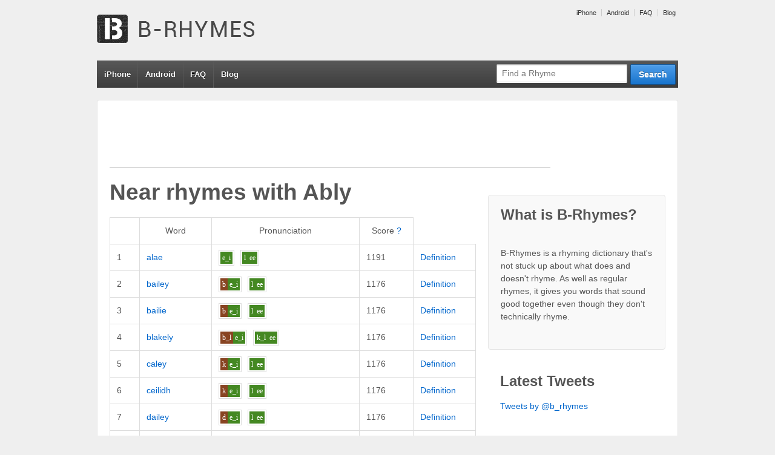

--- FILE ---
content_type: text/html; charset=UTF-8
request_url: http://www.b-rhymes.com/rhyme/word/ably
body_size: 6309
content:


<!doctype html>
<!--[if !IE]>      <html class="no-js non-ie" lang="en-US"> <![endif]-->
<!--[if IE 7 ]>    <html class="no-js ie7" lang="en-US"> <![endif]-->
<!--[if IE 8 ]>    <html class="no-js ie8" lang="en-US"> <![endif]-->
<!--[if IE 9 ]>    <html class="no-js ie9" lang="en-US"> <![endif]-->
<!--[if gt IE 9]><!--> <html class="no-js" lang="en-US"> <!--<![endif]-->
<head>

<meta charset="UTF-8" />
<meta name="viewport" content="width=device-width, user-scalable=no, initial-scale=1.0, minimum-scale=1.0, maximum-scale=1.0">

<title>Near rhymes with ablyB-Rhymes | B-Rhymes</title>

<link rel="profile" href="http://gmpg.org/xfn/11" />
<link rel="pingback" href="http://www.b-rhymes.com/xmlrpc.php" />


<link rel="alternate" type="application/rss+xml" title="B-Rhymes &raquo; Feed" href="http://www.b-rhymes.com/feed/" />
<link rel="alternate" type="application/rss+xml" title="B-Rhymes &raquo; Comments Feed" href="http://www.b-rhymes.com/comments/feed/" />
<link rel="alternate" type="application/rss+xml" title="B-Rhymes &raquo; Near rhymes with ably Comments Feed" href="/rhyme/word/ably/feed" />
<link rel='stylesheet' id='responsive-style-css'  href='http://www.b-rhymes.com/wp-content/themes/responsive-child-theme/style.css?ver=1.9.3' type='text/css' media='all' />
<link rel='stylesheet' id='contact-form-7-css'  href='http://www.b-rhymes.com/wp-content/plugins/contact-form-7/includes/css/styles.css?ver=3.4.1' type='text/css' media='all' />
<script type='text/javascript' src='http://www.b-rhymes.com/wp-includes/js/jquery/jquery.js?ver=1.8.3'></script>
<script type='text/javascript' src='http://www.b-rhymes.com/wp-content/themes/responsive/js/responsive-modernizr.js?ver=2.6.1'></script>
<script type='text/javascript' src='http://www.b-rhymes.com/wp-includes/js/comment-reply.min.js?ver=3.5.1'></script>
<link rel="EditURI" type="application/rsd+xml" title="RSD" href="http://www.b-rhymes.com/xmlrpc.php?rsd" />
<link rel="wlwmanifest" type="application/wlwmanifest+xml" href="http://www.b-rhymes.com/wp-includes/wlwmanifest.xml" /> 
<link rel='prev' title='Near rhymes with ably' href='/rhyme/word/ably' />
<link rel='next' title='Near rhymes with ably' href='/rhyme/word/ably' />
<meta name="generator" content="WordPress 3.5.1" />
<link rel='canonical' href='/rhyme/word/ably' />

<!-- All in One SEO Pack 1.6.15.3 by Michael Torbert of Semper Fi Web Design[534,579] -->
<!-- /all in one seo pack -->
		<script type="text/javascript">

		  var _gaq = _gaq || [];
		  _gaq.push(['_setAccount', 'UA-20033402-1']);
		  _gaq.push(['_trackPageview']);

		  (function() {
		    var ga = document.createElement('script'); ga.type = 'text/javascript'; ga.async = true;
		    ga.src = ('https:' == document.location.protocol ? 'https://ssl' : 'http://www') + '.google-analytics.com/ga.js';
		    var s = document.getElementsByTagName('script')[0]; s.parentNode.insertBefore(ga, s);
		  })();

		</script>
	<meta name="keywords" content="rhyme, rhyming, dictionary, near rhyme, false rhyme, off rhyme, ably, alae, bailey, bailie, blakely"/>
<meta name="description" content="Near rhymes (words that almost rhyme) with ably: alae, bailey, bailie, blakely... Find more near rhymes/false rhymes at B-Rhymes.com"/>
<!-- We need this for debugging -->
<!-- Responsive 1.9.3 -->
<!-- Responsive Child  -->
</head>

<body class="page page-id-337 page-template-default rhyme">
                 
<div id="container" class="hfeed">
         
        <div id="header">

		    
        	        <ul id="menu-top" class="top-menu"><li id="menu-item-352" class="menu-item menu-item-type-custom menu-item-object-custom menu-item-352"><a href="http://www.b-rhymes.com/iphone/">iPhone</a></li>
<li id="menu-item-353" class="menu-item menu-item-type-custom menu-item-object-custom menu-item-353"><a href="http://www.b-rhymes.com/android/">Android</a></li>
<li id="menu-item-354" class="menu-item menu-item-type-custom menu-item-object-custom menu-item-354"><a href="http://www.b-rhymes.com/faq/">FAQ</a></li>
<li id="menu-item-355" class="menu-item menu-item-type-custom menu-item-object-custom menu-item-355"><a href="http://www.b-rhymes.com/blog/">Blog</a></li>
</ul>                
       
	
                    
        <div id="logo">
            <span class="site-name"><a href="http://www.b-rhymes.com/" title="B-Rhymes" rel="home">B-Rhymes</a></span>
            <span class="site-description">Find words that almost rhyme</span>
        </div><!-- end of #logo -->  

        
        				<div class="main-nav"><ul id="menu-top-1" class="menu"><li class="menu-item menu-item-type-custom menu-item-object-custom menu-item-352"><a href="http://www.b-rhymes.com/iphone/">iPhone</a></li>
<li class="menu-item menu-item-type-custom menu-item-object-custom menu-item-353"><a href="http://www.b-rhymes.com/android/">Android</a></li>
<li class="menu-item menu-item-type-custom menu-item-object-custom menu-item-354"><a href="http://www.b-rhymes.com/faq/">FAQ</a></li>
<li class="menu-item menu-item-type-custom menu-item-object-custom menu-item-355"><a href="http://www.b-rhymes.com/blog/">Blog</a></li>
</ul></div>                
            
			<form id="nav-search" action="/rhyme/search" method="get"><div class="search-wrap"><input type="submit" value="Search" class="blue button"><input id="query" placeholder="Find a Rhyme" type="text" name="query"></div></form> 
    </div><!-- end of #header -->
        
	    <div id="wrapper" class="clearfix">
				
<div class="google-ad">

<script type="text/javascript"><!--
google_ad_client = "ca-pub-7690813827332787";

if (!document.body.clientWidth || document.body.clientWidth >= 400) {
    google_ad_slot = "7021194355";
    google_ad_width = 728;
    google_ad_height = 90;
} else {
    // mobile banner
    google_ad_slot = "4067727955";
    google_ad_width = 320;
    google_ad_height = 50;
}

//-->
</script>
<script type="text/javascript"
src="http://pagead2.googlesyndication.com/pagead/show_ads.js">
</script>

</div>

<div id="content" class="grid col-620">
<div id="main-content-inner"><h1 id="page-title" class="post-title">Near rhymes with <span class="theword">Ably</span></h1>


<table class="rhyme-table" cellspacing="0" cellpadding="0">
    <thead>
        <tr>
            <th class="blank-spacer">&nbsp;</th>
            <th>Word</th>
            <th>Pronunciation</th>
            <th>Score <a href="/faq/#scores" title="More about scores">?</a></th>
        </tr>
    </thead>
       		<tr class="">
   			<td class="rank">1</td>
            <td class="word">
            	<a href="/rhyme/word/alae">alae</a>
            </td>
            <td class="p11n">
            	<span class="syll"><span class="phon-2">e_i</span></span><span class="syll"><span class="phon-2">l</span><span class="phon-2">ee</span></span>            </td>
            <td class="score">1191</td>
            <td class="word-actions">
                    <a href="http://dictionary.reference.com/browse/alae" rel="nofollow">Definition</a>
            </td>
   		</tr>
       		<tr class="">
   			<td class="rank">2</td>
            <td class="word">
            	<a href="/rhyme/word/bailey">bailey</a>
            </td>
            <td class="p11n">
            	<span class="syll"><span class="phon-0">b</span><span class="phon-2">e_i</span></span><span class="syll"><span class="phon-2">l</span><span class="phon-2">ee</span></span>            </td>
            <td class="score">1176</td>
            <td class="word-actions">
                    <a href="http://dictionary.reference.com/browse/bailey" rel="nofollow">Definition</a>
            </td>
   		</tr>
       		<tr class="">
   			<td class="rank">3</td>
            <td class="word">
            	<a href="/rhyme/word/bailie">bailie</a>
            </td>
            <td class="p11n">
            	<span class="syll"><span class="phon-0">b</span><span class="phon-2">e_i</span></span><span class="syll"><span class="phon-2">l</span><span class="phon-2">ee</span></span>            </td>
            <td class="score">1176</td>
            <td class="word-actions">
                    <a href="http://dictionary.reference.com/browse/bailie" rel="nofollow">Definition</a>
            </td>
   		</tr>
       		<tr class="">
   			<td class="rank">4</td>
            <td class="word">
            	<a href="/rhyme/word/blakely">blakely</a>
            </td>
            <td class="p11n">
            	<span class="syll"><span class="phon-0">b_l</span><span class="phon-2">e_i</span></span><span class="syll"><span class="phon-2">k_l</span><span class="phon-2">ee</span></span>            </td>
            <td class="score">1176</td>
            <td class="word-actions">
                    <a href="http://dictionary.reference.com/browse/blakely" rel="nofollow">Definition</a>
            </td>
   		</tr>
       		<tr class="">
   			<td class="rank">5</td>
            <td class="word">
            	<a href="/rhyme/word/caley">caley</a>
            </td>
            <td class="p11n">
            	<span class="syll"><span class="phon-0">k</span><span class="phon-2">e_i</span></span><span class="syll"><span class="phon-2">l</span><span class="phon-2">ee</span></span>            </td>
            <td class="score">1176</td>
            <td class="word-actions">
                    <a href="http://dictionary.reference.com/browse/caley" rel="nofollow">Definition</a>
            </td>
   		</tr>
       		<tr class="">
   			<td class="rank">6</td>
            <td class="word">
            	<a href="/rhyme/word/ceilidh">ceilidh</a>
            </td>
            <td class="p11n">
            	<span class="syll"><span class="phon-0">k</span><span class="phon-2">e_i</span></span><span class="syll"><span class="phon-2">l</span><span class="phon-2">ee</span></span>            </td>
            <td class="score">1176</td>
            <td class="word-actions">
                    <a href="http://dictionary.reference.com/browse/ceilidh" rel="nofollow">Definition</a>
            </td>
   		</tr>
       		<tr class="">
   			<td class="rank">7</td>
            <td class="word">
            	<a href="/rhyme/word/dailey">dailey</a>
            </td>
            <td class="p11n">
            	<span class="syll"><span class="phon-0">d</span><span class="phon-2">e_i</span></span><span class="syll"><span class="phon-2">l</span><span class="phon-2">ee</span></span>            </td>
            <td class="score">1176</td>
            <td class="word-actions">
                    <a href="http://dictionary.reference.com/browse/dailey" rel="nofollow">Definition</a>
            </td>
   		</tr>
       		<tr class="">
   			<td class="rank">8</td>
            <td class="word">
            	<a href="/rhyme/word/daily">daily</a>
            </td>
            <td class="p11n">
            	<span class="syll"><span class="phon-0">d</span><span class="phon-2">e_i</span></span><span class="syll"><span class="phon-2">l</span><span class="phon-2">ee</span></span>            </td>
            <td class="score">1176</td>
            <td class="word-actions">
                    <a href="http://dictionary.reference.com/browse/daily" rel="nofollow">Definition</a>
            </td>
   		</tr>
       		<tr class="">
   			<td class="rank">9</td>
            <td class="word">
            	<a href="/rhyme/word/daley">daley</a>
            </td>
            <td class="p11n">
            	<span class="syll"><span class="phon-0">d</span><span class="phon-2">e_i</span></span><span class="syll"><span class="phon-2">l</span><span class="phon-2">ee</span></span>            </td>
            <td class="score">1176</td>
            <td class="word-actions">
                    <a href="http://dictionary.reference.com/browse/daley" rel="nofollow">Definition</a>
            </td>
   		</tr>
       		<tr class="">
   			<td class="rank">10</td>
            <td class="word">
            	<a href="/rhyme/word/daly">daly</a>
            </td>
            <td class="p11n">
            	<span class="syll"><span class="phon-0">d</span><span class="phon-2">e_i</span></span><span class="syll"><span class="phon-2">l</span><span class="phon-2">ee</span></span>            </td>
            <td class="score">1176</td>
            <td class="word-actions">
                    <a href="http://dictionary.reference.com/browse/daly" rel="nofollow">Definition</a>
            </td>
   		</tr>
       		<tr class="">
   			<td class="rank">11</td>
            <td class="word">
            	<a href="/rhyme/word/wally">wally</a>
            </td>
            <td class="p11n">
            	<span class="syll"><span class="phon-0">w</span><span class="phon-2">e_i</span></span><span class="syll"><span class="phon-2">l</span><span class="phon-2">ee</span></span>            </td>
            <td class="score">1176</td>
            <td class="word-actions">
                    <a href="http://dictionary.reference.com/browse/wally" rel="nofollow">Definition</a>
            </td>
   		</tr>
       		<tr class="">
   			<td class="rank">12</td>
            <td class="word">
            	<a href="/rhyme/word/ukulele">ukulele</a>
            </td>
            <td class="p11n">
            	<span class="syll"><span class="phon-">y</span><span class="phon-">uu</span></span><span class="syll"><span class="phon-">k</span><span class="phon-">uh</span></span><span class="syll"><span class="phon-0">l</span><span class="phon-2">e_i</span></span><span class="syll"><span class="phon-2">l</span><span class="phon-2">ee</span></span>            </td>
            <td class="score">1176</td>
            <td class="word-actions">
                    <a href="http://dictionary.reference.com/browse/ukulele" rel="nofollow">Definition</a>
            </td>
   		</tr>
       		<tr class="">
   			<td class="rank">13</td>
            <td class="word">
            	<a href="/rhyme/word/scaly">scaly</a>
            </td>
            <td class="p11n">
            	<span class="syll"><span class="phon-0">s_k</span><span class="phon-2">e_i</span></span><span class="syll"><span class="phon-2">l</span><span class="phon-2">ee</span></span>            </td>
            <td class="score">1176</td>
            <td class="word-actions">
                    <a href="http://dictionary.reference.com/browse/scaly" rel="nofollow">Definition</a>
            </td>
   		</tr>
       		<tr class="">
   			<td class="rank">14</td>
            <td class="word">
            	<a href="/rhyme/word/rayleigh">rayleigh</a>
            </td>
            <td class="p11n">
            	<span class="syll"><span class="phon-0">r</span><span class="phon-2">e_i</span></span><span class="syll"><span class="phon-2">l</span><span class="phon-2">ee</span></span>            </td>
            <td class="score">1176</td>
            <td class="word-actions">
                    <a href="http://dictionary.reference.com/browse/rayleigh" rel="nofollow">Definition</a>
            </td>
   		</tr>
       		<tr class="">
   			<td class="rank">15</td>
            <td class="word">
            	<a href="/rhyme/word/paly">paly</a>
            </td>
            <td class="p11n">
            	<span class="syll"><span class="phon-0">p</span><span class="phon-2">e_i</span></span><span class="syll"><span class="phon-2">l</span><span class="phon-2">ee</span></span>            </td>
            <td class="score">1176</td>
            <td class="word-actions">
                    <a href="http://dictionary.reference.com/browse/paly" rel="nofollow">Definition</a>
            </td>
   		</tr>
       		<tr class="">
   			<td class="rank">16</td>
            <td class="word">
            	<a href="/rhyme/word/greyly">greyly</a>
            </td>
            <td class="p11n">
            	<span class="syll"><span class="phon-0">g_r</span><span class="phon-2">e_i</span></span><span class="syll"><span class="phon-2">l</span><span class="phon-2">ee</span></span>            </td>
            <td class="score">1176</td>
            <td class="word-actions">
                    <a href="http://dictionary.reference.com/browse/greyly" rel="nofollow">Definition</a>
            </td>
   		</tr>
       		<tr class="">
   			<td class="rank">17</td>
            <td class="word">
            	<a href="/rhyme/word/gaily">gaily</a>
            </td>
            <td class="p11n">
            	<span class="syll"><span class="phon-0">g</span><span class="phon-2">e_i</span></span><span class="syll"><span class="phon-2">l</span><span class="phon-2">ee</span></span>            </td>
            <td class="score">1176</td>
            <td class="word-actions">
                    <a href="http://dictionary.reference.com/browse/gaily" rel="nofollow">Definition</a>
            </td>
   		</tr>
       		<tr class="">
   			<td class="rank">18</td>
            <td class="word">
            	<a href="/rhyme/word/innately">innately</a>
            </td>
            <td class="p11n">
            	<span class="syll"><span class="phon-">i</span><span class="phon-">n</span></span><span class="syll"><span class="phon-2">e_i</span><span class="phon-0">t</span></span><span class="syll"><span class="phon-2">l</span><span class="phon-2">ee</span></span>            </td>
            <td class="score">1146</td>
            <td class="word-actions">
                    <a href="http://dictionary.reference.com/browse/innately" rel="nofollow">Definition</a>
            </td>
   		</tr>
       		<tr class="">
   			<td class="rank">19</td>
            <td class="word">
            	<a href="/rhyme/word/ainsley">ainsley</a>
            </td>
            <td class="p11n">
            	<span class="syll"><span class="phon-2">e_i</span><span class="phon-0">n_z</span></span><span class="syll"><span class="phon-2">l</span><span class="phon-2">ee</span></span>            </td>
            <td class="score">1146</td>
            <td class="word-actions">
                    <a href="http://dictionary.reference.com/browse/ainsley" rel="nofollow">Definition</a>
            </td>
   		</tr>
       		<tr class="">
   			<td class="rank">20</td>
            <td class="word">
            	<a href="/rhyme/word/inhumanely">inhumanely</a>
            </td>
            <td class="p11n">
            	<span class="syll"><span class="phon-">i</span><span class="phon-">n</span></span><span class="syll"><span class="phon-">h_y</span><span class="phon-">uu</span></span><span class="syll"><span class="phon-0">m</span><span class="phon-2">e_i</span><span class="phon-0">n</span></span><span class="syll"><span class="phon-2">l</span><span class="phon-2">ee</span></span>            </td>
            <td class="score">1131</td>
            <td class="word-actions">
                    <a href="http://dictionary.reference.com/browse/inhumanely" rel="nofollow">Definition</a>
            </td>
   		</tr>
       		<tr class="">
   			<td class="rank">21</td>
            <td class="word">
            	<a href="/rhyme/word/insanely">insanely</a>
            </td>
            <td class="p11n">
            	<span class="syll"><span class="phon-">i</span><span class="phon-">n</span></span><span class="syll"><span class="phon-0">s</span><span class="phon-2">e_i</span><span class="phon-0">n</span></span><span class="syll"><span class="phon-2">l</span><span class="phon-2">ee</span></span>            </td>
            <td class="score">1131</td>
            <td class="word-actions">
                    <a href="http://dictionary.reference.com/browse/insanely" rel="nofollow">Definition</a>
            </td>
   		</tr>
       		<tr class="">
   			<td class="rank">22</td>
            <td class="word">
            	<a href="/rhyme/word/lamely">lamely</a>
            </td>
            <td class="p11n">
            	<span class="syll"><span class="phon-0">l</span><span class="phon-2">e_i</span><span class="phon-0">m</span></span><span class="syll"><span class="phon-2">l</span><span class="phon-2">ee</span></span>            </td>
            <td class="score">1131</td>
            <td class="word-actions">
                    <a href="http://dictionary.reference.com/browse/lamely" rel="nofollow">Definition</a>
            </td>
   		</tr>
       		<tr class="">
   			<td class="rank">23</td>
            <td class="word">
            	<a href="/rhyme/word/lately">lately</a>
            </td>
            <td class="p11n">
            	<span class="syll"><span class="phon-0">l</span><span class="phon-2">e_i</span><span class="phon-0">t</span></span><span class="syll"><span class="phon-2">l</span><span class="phon-2">ee</span></span>            </td>
            <td class="score">1131</td>
            <td class="word-actions">
                    <a href="http://dictionary.reference.com/browse/lately" rel="nofollow">Definition</a>
            </td>
   		</tr>
       		<tr class="">
   			<td class="rank">24</td>
            <td class="word">
            	<a href="/rhyme/word/inanely">inanely</a>
            </td>
            <td class="p11n">
            	<span class="syll"><span class="phon-">i</span></span><span class="syll"><span class="phon-0">n</span><span class="phon-2">e_i</span><span class="phon-0">n</span></span><span class="syll"><span class="phon-2">l</span><span class="phon-2">ee</span></span>            </td>
            <td class="score">1131</td>
            <td class="word-actions">
                    <a href="http://dictionary.reference.com/browse/inanely" rel="nofollow">Definition</a>
            </td>
   		</tr>
       		<tr class="">
   			<td class="rank">25</td>
            <td class="word">
            	<a href="/rhyme/word/humanely">humanely</a>
            </td>
            <td class="p11n">
            	<span class="syll"><span class="phon-">h_y</span><span class="phon-">uu</span></span><span class="syll"><span class="phon-0">m</span><span class="phon-2">e_i</span><span class="phon-0">n</span></span><span class="syll"><span class="phon-2">l</span><span class="phon-2">ee</span></span>            </td>
            <td class="score">1131</td>
            <td class="word-actions">
                    <a href="http://dictionary.reference.com/browse/humanely" rel="nofollow">Definition</a>
            </td>
   		</tr>
       		<tr class="">
   			<td class="rank">26</td>
            <td class="word">
            	<a href="/rhyme/word/greatly">greatly</a>
            </td>
            <td class="p11n">
            	<span class="syll"><span class="phon-0">g_r</span><span class="phon-2">e_i</span><span class="phon-0">t</span></span><span class="syll"><span class="phon-2">l</span><span class="phon-2">ee</span></span>            </td>
            <td class="score">1131</td>
            <td class="word-actions">
                    <a href="http://dictionary.reference.com/browse/greatly" rel="nofollow">Definition</a>
            </td>
   		</tr>
       		<tr class="">
   			<td class="rank">27</td>
            <td class="word">
            	<a href="/rhyme/word/gravely">gravely</a>
            </td>
            <td class="p11n">
            	<span class="syll"><span class="phon-0">g_r</span><span class="phon-2">e_i</span><span class="phon-0">v</span></span><span class="syll"><span class="phon-2">l</span><span class="phon-2">ee</span></span>            </td>
            <td class="score">1131</td>
            <td class="word-actions">
                    <a href="http://dictionary.reference.com/browse/gravely" rel="nofollow">Definition</a>
            </td>
   		</tr>
       		<tr class="">
   			<td class="rank">28</td>
            <td class="word">
            	<a href="/rhyme/word/faintly">faintly</a>
            </td>
            <td class="p11n">
            	<span class="syll"><span class="phon-0">f</span><span class="phon-2">e_i</span><span class="phon-0">n_t</span></span><span class="syll"><span class="phon-2">l</span><span class="phon-2">ee</span></span>            </td>
            <td class="score">1131</td>
            <td class="word-actions">
                    <a href="http://dictionary.reference.com/browse/faintly" rel="nofollow">Definition</a>
            </td>
   		</tr>
       		<tr class="">
   			<td class="rank">29</td>
            <td class="word">
            	<a href="/rhyme/word/chastely">chastely</a>
            </td>
            <td class="p11n">
            	<span class="syll"><span class="phon-0">ch</span><span class="phon-2">e_i</span><span class="phon-0">s_t</span></span><span class="syll"><span class="phon-2">l</span><span class="phon-2">ee</span></span>            </td>
            <td class="score">1131</td>
            <td class="word-actions">
                    <a href="http://dictionary.reference.com/browse/chastely" rel="nofollow">Definition</a>
            </td>
   		</tr>
       		<tr class="">
   			<td class="rank">30</td>
            <td class="word">
            	<a href="/rhyme/word/blakeley">blakeley</a>
            </td>
            <td class="p11n">
            	<span class="syll"><span class="phon-0">b_l</span><span class="phon-2">e_i</span><span class="phon-0">k</span></span><span class="syll"><span class="phon-2">l</span><span class="phon-2">ee</span></span>            </td>
            <td class="score">1131</td>
            <td class="word-actions">
                    <a href="http://dictionary.reference.com/browse/blakeley" rel="nofollow">Definition</a>
            </td>
   		</tr>
       		<tr class="">
   			<td class="rank">31</td>
            <td class="word">
            	<a href="/rhyme/word/mainly">mainly</a>
            </td>
            <td class="p11n">
            	<span class="syll"><span class="phon-0">m</span><span class="phon-2">e_i</span><span class="phon-0">n</span></span><span class="syll"><span class="phon-2">l</span><span class="phon-2">ee</span></span>            </td>
            <td class="score">1131</td>
            <td class="word-actions">
                    <a href="http://dictionary.reference.com/browse/mainly" rel="nofollow">Definition</a>
            </td>
   		</tr>
       		<tr class="">
   			<td class="rank">32</td>
            <td class="word">
            	<a href="/rhyme/word/mundanely">mundanely</a>
            </td>
            <td class="p11n">
            	<span class="syll"><span class="phon-">m</span><span class="phon-">a</span><span class="phon-">n</span></span><span class="syll"><span class="phon-0">d</span><span class="phon-2">e_i</span><span class="phon-0">n</span></span><span class="syll"><span class="phon-2">l</span><span class="phon-2">ee</span></span>            </td>
            <td class="score">1131</td>
            <td class="word-actions">
                    <a href="http://dictionary.reference.com/browse/mundanely" rel="nofollow">Definition</a>
            </td>
   		</tr>
       		<tr class="">
   			<td class="rank">33</td>
            <td class="word">
            	<a href="/rhyme/word/opaquely">opaquely</a>
            </td>
            <td class="p11n">
            	<span class="syll"><span class="phon-">uh_uu</span></span><span class="syll"><span class="phon-0">p</span><span class="phon-2">e_i</span><span class="phon-0">k</span></span><span class="syll"><span class="phon-2">l</span><span class="phon-2">ee</span></span>            </td>
            <td class="score">1131</td>
            <td class="word-actions">
                    <a href="http://dictionary.reference.com/browse/opaquely" rel="nofollow">Definition</a>
            </td>
   		</tr>
       		<tr class="">
   			<td class="rank">34</td>
            <td class="word">
            	<a href="/rhyme/word/wakeley">wakeley</a>
            </td>
            <td class="p11n">
            	<span class="syll"><span class="phon-0">w</span><span class="phon-2">e_i</span><span class="phon-0">k</span></span><span class="syll"><span class="phon-2">l</span><span class="phon-2">ee</span></span>            </td>
            <td class="score">1131</td>
            <td class="word-actions">
                    <a href="http://dictionary.reference.com/browse/wakeley" rel="nofollow">Definition</a>
            </td>
   		</tr>
       		<tr class="">
   			<td class="rank">35</td>
            <td class="word">
            	<a href="/rhyme/word/urbanely">urbanely</a>
            </td>
            <td class="p11n">
            	<span class="syll"><span class="phon-">er</span><span class="phon-">r</span></span><span class="syll"><span class="phon-0">b</span><span class="phon-2">e_i</span><span class="phon-0">n</span></span><span class="syll"><span class="phon-2">l</span><span class="phon-2">ee</span></span>            </td>
            <td class="score">1131</td>
            <td class="word-actions">
                    <a href="http://dictionary.reference.com/browse/urbanely" rel="nofollow">Definition</a>
            </td>
   		</tr>
       		<tr class="">
   			<td class="rank">36</td>
            <td class="word">
            	<a href="/rhyme/word/ungainly">ungainly</a>
            </td>
            <td class="p11n">
            	<span class="syll"><span class="phon-">a</span><span class="phon-">n</span></span><span class="syll"><span class="phon-0">g</span><span class="phon-2">e_i</span><span class="phon-0">n</span></span><span class="syll"><span class="phon-2">l</span><span class="phon-2">ee</span></span>            </td>
            <td class="score">1131</td>
            <td class="word-actions">
                    <a href="http://dictionary.reference.com/browse/ungainly" rel="nofollow">Definition</a>
            </td>
   		</tr>
       		<tr class="">
   			<td class="rank">37</td>
            <td class="word">
            	<a href="/rhyme/word/stately">stately</a>
            </td>
            <td class="p11n">
            	<span class="syll"><span class="phon-0">s_t</span><span class="phon-2">e_i</span><span class="phon-0">t</span></span><span class="syll"><span class="phon-2">l</span><span class="phon-2">ee</span></span>            </td>
            <td class="score">1131</td>
            <td class="word-actions">
                    <a href="http://dictionary.reference.com/browse/stately" rel="nofollow">Definition</a>
            </td>
   		</tr>
       		<tr class="">
   			<td class="rank">38</td>
            <td class="word">
            	<a href="/rhyme/word/shapely">shapely</a>
            </td>
            <td class="p11n">
            	<span class="syll"><span class="phon-0">sh</span><span class="phon-2">e_i</span><span class="phon-0">p</span></span><span class="syll"><span class="phon-2">l</span><span class="phon-2">ee</span></span>            </td>
            <td class="score">1131</td>
            <td class="word-actions">
                    <a href="http://dictionary.reference.com/browse/shapely" rel="nofollow">Definition</a>
            </td>
   		</tr>
       		<tr class="">
   			<td class="rank">39</td>
            <td class="word">
            	<a href="/rhyme/word/sedately">sedately</a>
            </td>
            <td class="p11n">
            	<span class="syll"><span class="phon-">s</span><span class="phon-">i</span></span><span class="syll"><span class="phon-0">d</span><span class="phon-2">e_i</span><span class="phon-0">t</span></span><span class="syll"><span class="phon-2">l</span><span class="phon-2">ee</span></span>            </td>
            <td class="score">1131</td>
            <td class="word-actions">
                    <a href="http://dictionary.reference.com/browse/sedately" rel="nofollow">Definition</a>
            </td>
   		</tr>
       		<tr class="">
   			<td class="rank">40</td>
            <td class="word">
            	<a href="/rhyme/word/sanely">sanely</a>
            </td>
            <td class="p11n">
            	<span class="syll"><span class="phon-0">s</span><span class="phon-2">e_i</span><span class="phon-0">n</span></span><span class="syll"><span class="phon-2">l</span><span class="phon-2">ee</span></span>            </td>
            <td class="score">1131</td>
            <td class="word-actions">
                    <a href="http://dictionary.reference.com/browse/sanely" rel="nofollow">Definition</a>
            </td>
   		</tr>
       		<tr class="">
   			<td class="rank">41</td>
            <td class="word">
            	<a href="/rhyme/word/saintly">saintly</a>
            </td>
            <td class="p11n">
            	<span class="syll"><span class="phon-0">s</span><span class="phon-2">e_i</span><span class="phon-0">n_t</span></span><span class="syll"><span class="phon-2">l</span><span class="phon-2">ee</span></span>            </td>
            <td class="score">1131</td>
            <td class="word-actions">
                    <a href="http://dictionary.reference.com/browse/saintly" rel="nofollow">Definition</a>
            </td>
   		</tr>
       		<tr class="">
   			<td class="rank">42</td>
            <td class="word">
            	<a href="/rhyme/word/sagely">sagely</a>
            </td>
            <td class="p11n">
            	<span class="syll"><span class="phon-0">s</span><span class="phon-2">e_i</span><span class="phon-0">j</span></span><span class="syll"><span class="phon-2">l</span><span class="phon-2">ee</span></span>            </td>
            <td class="score">1131</td>
            <td class="word-actions">
                    <a href="http://dictionary.reference.com/browse/sagely" rel="nofollow">Definition</a>
            </td>
   		</tr>
       		<tr class="">
   			<td class="rank">43</td>
            <td class="word">
            	<a href="/rhyme/word/paisley">paisley</a>
            </td>
            <td class="p11n">
            	<span class="syll"><span class="phon-0">p</span><span class="phon-2">e_i</span><span class="phon-0">z</span></span><span class="syll"><span class="phon-2">l</span><span class="phon-2">ee</span></span>            </td>
            <td class="score">1131</td>
            <td class="word-actions">
                    <a href="http://dictionary.reference.com/browse/paisley" rel="nofollow">Definition</a>
            </td>
   		</tr>
       		<tr class="">
   			<td class="rank">44</td>
            <td class="word">
            	<a href="/rhyme/word/ornately">ornately</a>
            </td>
            <td class="p11n">
            	<span class="syll"><span class="phon-">aw</span><span class="phon-">r</span></span><span class="syll"><span class="phon-0">n</span><span class="phon-2">e_i</span><span class="phon-0">t</span></span><span class="syll"><span class="phon-2">l</span><span class="phon-2">ee</span></span>            </td>
            <td class="score">1131</td>
            <td class="word-actions">
                    <a href="http://dictionary.reference.com/browse/ornately" rel="nofollow">Definition</a>
            </td>
   		</tr>
       		<tr class="">
   			<td class="rank">45</td>
            <td class="word">
            	<a href="/rhyme/word/abie">abie</a>
            </td>
            <td class="p11n">
            	<span class="syll"><span class="phon-2">e_i</span></span><span class="syll"><span class="phon-2">b</span><span class="phon-2">ee</span></span>            </td>
            <td class="score">1116</td>
            <td class="word-actions">
                    <a href="http://dictionary.reference.com/browse/abie" rel="nofollow">Definition</a>
            </td>
   		</tr>
       		<tr class="">
   			<td class="rank">46</td>
            <td class="word">
            	<a href="/rhyme/word/israeli">israeli</a>
            </td>
            <td class="p11n">
            	<span class="syll"><span class="phon-">i</span><span class="phon-">z</span></span><span class="syll"><span class="phon-0">r</span><span class="phon-2">e_i</span></span><span class="syll"><span class="phon-2">l</span><span class="phon-2">ee</span></span>            </td>
            <td class="score">1116</td>
            <td class="word-actions">
                    <a href="http://dictionary.reference.com/browse/israeli" rel="nofollow">Definition</a>
            </td>
   		</tr>
       		<tr class="">
   			<td class="rank">47</td>
            <td class="word">
            	<a href="/rhyme/word/drily">drily</a>
            </td>
            <td class="p11n">
            	<span class="syll"><span class="phon-0">d_r</span><span class="phon-1">ah_i</span></span><span class="syll"><span class="phon-2">l</span><span class="phon-2">ee</span></span>            </td>
            <td class="score">1111</td>
            <td class="word-actions">
                    <a href="http://dictionary.reference.com/browse/drily" rel="nofollow">Definition</a>
            </td>
   		</tr>
       		<tr class="">
   			<td class="rank">48</td>
            <td class="word">
            	<a href="/rhyme/word/dryly">dryly</a>
            </td>
            <td class="p11n">
            	<span class="syll"><span class="phon-0">d_r</span><span class="phon-1">ah_i</span></span><span class="syll"><span class="phon-2">l</span><span class="phon-2">ee</span></span>            </td>
            <td class="score">1111</td>
            <td class="word-actions">
                    <a href="http://dictionary.reference.com/browse/dryly" rel="nofollow">Definition</a>
            </td>
   		</tr>
       		<tr class="">
   			<td class="rank">49</td>
            <td class="word">
            	<a href="/rhyme/word/highly">highly</a>
            </td>
            <td class="p11n">
            	<span class="syll"><span class="phon-0">h</span><span class="phon-1">ah_i</span></span><span class="syll"><span class="phon-2">l</span><span class="phon-2">ee</span></span>            </td>
            <td class="score">1111</td>
            <td class="word-actions">
                    <a href="http://dictionary.reference.com/browse/highly" rel="nofollow">Definition</a>
            </td>
   		</tr>
       		<tr class="">
   			<td class="rank">50</td>
            <td class="word">
            	<a href="/rhyme/word/kylie">kylie</a>
            </td>
            <td class="p11n">
            	<span class="syll"><span class="phon-0">k</span><span class="phon-1">ah_i</span></span><span class="syll"><span class="phon-2">l</span><span class="phon-2">ee</span></span>            </td>
            <td class="score">1111</td>
            <td class="word-actions">
                    <a href="http://dictionary.reference.com/browse/kylie" rel="nofollow">Definition</a>
            </td>
   		</tr>
       		<tr class="">
   			<td class="rank">51</td>
            <td class="word">
            	<a href="/rhyme/word/likely">likely</a>
            </td>
            <td class="p11n">
            	<span class="syll"><span class="phon-0">l</span><span class="phon-1">ah_i</span></span><span class="syll"><span class="phon-2">k_l</span><span class="phon-2">ee</span></span>            </td>
            <td class="score">1111</td>
            <td class="word-actions">
                    <a href="http://dictionary.reference.com/browse/likely" rel="nofollow">Definition</a>
            </td>
   		</tr>
       		<tr class="">
   			<td class="rank">52</td>
            <td class="word">
            	<a href="/rhyme/word/reilly">reilly</a>
            </td>
            <td class="p11n">
            	<span class="syll"><span class="phon-0">r</span><span class="phon-1">ah_i</span></span><span class="syll"><span class="phon-2">l</span><span class="phon-2">ee</span></span>            </td>
            <td class="score">1111</td>
            <td class="word-actions">
                    <a href="http://dictionary.reference.com/browse/reilly" rel="nofollow">Definition</a>
            </td>
   		</tr>
       		<tr class="">
   			<td class="rank">53</td>
            <td class="word">
            	<a href="/rhyme/word/riley">riley</a>
            </td>
            <td class="p11n">
            	<span class="syll"><span class="phon-0">r</span><span class="phon-1">ah_i</span></span><span class="syll"><span class="phon-2">l</span><span class="phon-2">ee</span></span>            </td>
            <td class="score">1111</td>
            <td class="word-actions">
                    <a href="http://dictionary.reference.com/browse/riley" rel="nofollow">Definition</a>
            </td>
   		</tr>
       		<tr class="">
   			<td class="rank">54</td>
            <td class="word">
            	<a href="/rhyme/word/ryley">ryley</a>
            </td>
            <td class="p11n">
            	<span class="syll"><span class="phon-0">r</span><span class="phon-1">ah_i</span></span><span class="syll"><span class="phon-2">l</span><span class="phon-2">ee</span></span>            </td>
            <td class="score">1111</td>
            <td class="word-actions">
                    <a href="http://dictionary.reference.com/browse/ryley" rel="nofollow">Definition</a>
            </td>
   		</tr>
       		<tr class="">
   			<td class="rank">55</td>
            <td class="word">
            	<a href="/rhyme/word/wylie">wylie</a>
            </td>
            <td class="p11n">
            	<span class="syll"><span class="phon-0">w</span><span class="phon-1">ah_i</span></span><span class="syll"><span class="phon-2">l</span><span class="phon-2">ee</span></span>            </td>
            <td class="score">1111</td>
            <td class="word-actions">
                    <a href="http://dictionary.reference.com/browse/wylie" rel="nofollow">Definition</a>
            </td>
   		</tr>
       		<tr class="">
   			<td class="rank">56</td>
            <td class="word">
            	<a href="/rhyme/word/wily">wily</a>
            </td>
            <td class="p11n">
            	<span class="syll"><span class="phon-0">w</span><span class="phon-1">ah_i</span></span><span class="syll"><span class="phon-2">l</span><span class="phon-2">ee</span></span>            </td>
            <td class="score">1111</td>
            <td class="word-actions">
                    <a href="http://dictionary.reference.com/browse/wily" rel="nofollow">Definition</a>
            </td>
   		</tr>
       		<tr class="">
   			<td class="rank">57</td>
            <td class="word">
            	<a href="/rhyme/word/wiley">wiley</a>
            </td>
            <td class="p11n">
            	<span class="syll"><span class="phon-0">w</span><span class="phon-1">ah_i</span></span><span class="syll"><span class="phon-2">l</span><span class="phon-2">ee</span></span>            </td>
            <td class="score">1111</td>
            <td class="word-actions">
                    <a href="http://dictionary.reference.com/browse/wiley" rel="nofollow">Definition</a>
            </td>
   		</tr>
       		<tr class="">
   			<td class="rank">58</td>
            <td class="word">
            	<a href="/rhyme/word/styli">styli</a>
            </td>
            <td class="p11n">
            	<span class="syll"><span class="phon-0">s_t</span><span class="phon-1">ah_i</span></span><span class="syll"><span class="phon-2">l</span><span class="phon-2">ee</span></span>            </td>
            <td class="score">1111</td>
            <td class="word-actions">
                    <a href="http://dictionary.reference.com/browse/styli" rel="nofollow">Definition</a>
            </td>
   		</tr>
       		<tr class="">
   			<td class="rank">59</td>
            <td class="word">
            	<a href="/rhyme/word/slyly">slyly</a>
            </td>
            <td class="p11n">
            	<span class="syll"><span class="phon-0">s_l</span><span class="phon-1">ah_i</span></span><span class="syll"><span class="phon-2">l</span><span class="phon-2">ee</span></span>            </td>
            <td class="score">1111</td>
            <td class="word-actions">
                    <a href="http://dictionary.reference.com/browse/slyly" rel="nofollow">Definition</a>
            </td>
   		</tr>
       		<tr class="">
   			<td class="rank">60</td>
            <td class="word">
            	<a href="/rhyme/word/maybe">maybe</a>
            </td>
            <td class="p11n">
            	<span class="syll"><span class="phon-0">m</span><span class="phon-2">e_i</span></span><span class="syll"><span class="phon-2">b</span><span class="phon-2">ee</span></span>            </td>
            <td class="score">1101</td>
            <td class="word-actions">
                    <a href="http://dictionary.reference.com/browse/maybe" rel="nofollow">Definition</a>
            </td>
   		</tr>
       		<tr class="">
   			<td class="rank">61</td>
            <td class="word">
            	<a href="/rhyme/word/gaby">gaby</a>
            </td>
            <td class="p11n">
            	<span class="syll"><span class="phon-0">g</span><span class="phon-2">e_i</span></span><span class="syll"><span class="phon-2">b</span><span class="phon-2">ee</span></span>            </td>
            <td class="score">1101</td>
            <td class="word-actions">
                    <a href="http://dictionary.reference.com/browse/gaby" rel="nofollow">Definition</a>
            </td>
   		</tr>
       		<tr class="">
   			<td class="rank">62</td>
            <td class="word">
            	<a href="/rhyme/word/baby">baby</a>
            </td>
            <td class="p11n">
            	<span class="syll"><span class="phon-0">b</span><span class="phon-2">e_i</span></span><span class="syll"><span class="phon-2">b</span><span class="phon-2">ee</span></span>            </td>
            <td class="score">1101</td>
            <td class="word-actions">
                    <a href="http://dictionary.reference.com/browse/baby" rel="nofollow">Definition</a>
            </td>
   		</tr>
       		<tr class="">
   			<td class="rank">63</td>
            <td class="word">
            	<a href="/rhyme/word/scrapie">scrapie</a>
            </td>
            <td class="p11n">
            	<span class="syll"><span class="phon-0">s_k_r</span><span class="phon-2">e_i</span><span class="phon-2">p</span></span><span class="syll"><span class="phon-2">ee</span></span>            </td>
            <td class="score">1099</td>
            <td class="word-actions">
                    <a href="http://dictionary.reference.com/browse/scrapie" rel="nofollow">Definition</a>
            </td>
   		</tr>
       		<tr class="">
   			<td class="rank">64</td>
            <td class="word">
            	<a href="/rhyme/word/escapee">escapee</a>
            </td>
            <td class="p11n">
            	<span class="syll"><span class="phon-">e</span></span><span class="syll"><span class="phon-0">s_k</span><span class="phon-2">e_i</span><span class="phon-2">p</span></span><span class="syll"><span class="phon-2">ee</span></span>            </td>
            <td class="score">1099</td>
            <td class="word-actions">
                    <a href="http://dictionary.reference.com/browse/escapee" rel="nofollow">Definition</a>
            </td>
   		</tr>
       		<tr class="">
   			<td class="rank">65</td>
            <td class="word">
            	<a href="/rhyme/word/eighty">eighty</a>
            </td>
            <td class="p11n">
            	<span class="syll"><span class="phon-2">e_i</span></span><span class="syll"><span class="phon-2">t</span><span class="phon-2">ee</span></span>            </td>
            <td class="score">1095</td>
            <td class="word-actions">
                    <a href="http://dictionary.reference.com/browse/eighty" rel="nofollow">Definition</a>
            </td>
   		</tr>
       		<tr class="">
   			<td class="rank">66</td>
            <td class="word">
            	<a href="/rhyme/word/shady">shady</a>
            </td>
            <td class="p11n">
            	<span class="syll"><span class="phon-0">sh</span><span class="phon-2">e_i</span></span><span class="syll"><span class="phon-2">d</span><span class="phon-2">ee</span></span>            </td>
            <td class="score">1091</td>
            <td class="word-actions">
                    <a href="http://dictionary.reference.com/browse/shady" rel="nofollow">Definition</a>
            </td>
   		</tr>
       		<tr class="">
   			<td class="rank">67</td>
            <td class="word">
            	<a href="/rhyme/word/cadi">cadi</a>
            </td>
            <td class="p11n">
            	<span class="syll"><span class="phon-0">k</span><span class="phon-2">e_i</span></span><span class="syll"><span class="phon-2">d</span><span class="phon-2">ee</span></span>            </td>
            <td class="score">1091</td>
            <td class="word-actions">
                    <a href="http://dictionary.reference.com/browse/cadi" rel="nofollow">Definition</a>
            </td>
   		</tr>
       		<tr class="">
   			<td class="rank">68</td>
            <td class="word">
            	<a href="/rhyme/word/cady">cady</a>
            </td>
            <td class="p11n">
            	<span class="syll"><span class="phon-0">k</span><span class="phon-2">e_i</span></span><span class="syll"><span class="phon-2">d</span><span class="phon-2">ee</span></span>            </td>
            <td class="score">1091</td>
            <td class="word-actions">
                    <a href="http://dictionary.reference.com/browse/cady" rel="nofollow">Definition</a>
            </td>
   		</tr>
       		<tr class="">
   			<td class="rank">69</td>
            <td class="word">
            	<a href="/rhyme/word/grapey">grapey</a>
            </td>
            <td class="p11n">
            	<span class="syll"><span class="phon-0">g_r</span><span class="phon-2">e_i</span></span><span class="syll"><span class="phon-2">p</span><span class="phon-2">ee</span></span>            </td>
            <td class="score">1091</td>
            <td class="word-actions">
                    <a href="http://dictionary.reference.com/browse/grapey" rel="nofollow">Definition</a>
            </td>
   		</tr>
       		<tr class="">
   			<td class="rank">70</td>
            <td class="word">
            	<a href="/rhyme/word/grapy">grapy</a>
            </td>
            <td class="p11n">
            	<span class="syll"><span class="phon-0">g_r</span><span class="phon-2">e_i</span></span><span class="syll"><span class="phon-2">p</span><span class="phon-2">ee</span></span>            </td>
            <td class="score">1091</td>
            <td class="word-actions">
                    <a href="http://dictionary.reference.com/browse/grapy" rel="nofollow">Definition</a>
            </td>
   		</tr>
       		<tr class="">
   			<td class="rank">71</td>
            <td class="word">
            	<a href="/rhyme/word/kepi">kepi</a>
            </td>
            <td class="p11n">
            	<span class="syll"><span class="phon-0">k</span><span class="phon-2">e_i</span></span><span class="syll"><span class="phon-2">p</span><span class="phon-2">ee</span></span>            </td>
            <td class="score">1091</td>
            <td class="word-actions">
                    <a href="http://dictionary.reference.com/browse/kepi" rel="nofollow">Definition</a>
            </td>
   		</tr>
       		<tr class="">
   			<td class="rank">72</td>
            <td class="word">
            	<a href="/rhyme/word/lady">lady</a>
            </td>
            <td class="p11n">
            	<span class="syll"><span class="phon-0">l</span><span class="phon-2">e_i</span></span><span class="syll"><span class="phon-2">d</span><span class="phon-2">ee</span></span>            </td>
            <td class="score">1091</td>
            <td class="word-actions">
                    <a href="http://dictionary.reference.com/browse/lady" rel="nofollow">Definition</a>
            </td>
   		</tr>
       		<tr class="">
   			<td class="rank">73</td>
            <td class="word">
            	<a href="/rhyme/word/milady">milady</a>
            </td>
            <td class="p11n">
            	<span class="syll"><span class="phon-">m</span><span class="phon-">i</span></span><span class="syll"><span class="phon-0">l</span><span class="phon-2">e_i</span></span><span class="syll"><span class="phon-2">d</span><span class="phon-2">ee</span></span>            </td>
            <td class="score">1091</td>
            <td class="word-actions">
                    <a href="http://dictionary.reference.com/browse/milady" rel="nofollow">Definition</a>
            </td>
   		</tr>
       		<tr class="">
   			<td class="rank">74</td>
            <td class="word">
            	<a href="/rhyme/word/plaguey">plaguey</a>
            </td>
            <td class="p11n">
            	<span class="syll"><span class="phon-0">p_l</span><span class="phon-2">e_i</span></span><span class="syll"><span class="phon-2">g</span><span class="phon-2">ee</span></span>            </td>
            <td class="score">1091</td>
            <td class="word-actions">
                    <a href="http://dictionary.reference.com/browse/plaguey" rel="nofollow">Definition</a>
            </td>
   		</tr>
       		<tr class="">
   			<td class="rank">75</td>
            <td class="word">
            	<a href="/rhyme/word/sadie">sadie</a>
            </td>
            <td class="p11n">
            	<span class="syll"><span class="phon-0">s</span><span class="phon-2">e_i</span></span><span class="syll"><span class="phon-2">d</span><span class="phon-2">ee</span></span>            </td>
            <td class="score">1091</td>
            <td class="word-actions">
                    <a href="http://dictionary.reference.com/browse/sadie" rel="nofollow">Definition</a>
            </td>
   		</tr>
       		<tr class="">
   			<td class="rank">76</td>
            <td class="word">
            	<a href="/rhyme/word/brady">brady</a>
            </td>
            <td class="p11n">
            	<span class="syll"><span class="phon-0">b_r</span><span class="phon-2">e_i</span><span class="phon-2">d</span></span><span class="syll"><span class="phon-2">ee</span></span>            </td>
            <td class="score">1090</td>
            <td class="word-actions">
                    <a href="http://dictionary.reference.com/browse/brady" rel="nofollow">Definition</a>
            </td>
   		</tr>
       		<tr class="">
   			<td class="rank">77</td>
            <td class="word">
            	<a href="/rhyme/word/grady">grady</a>
            </td>
            <td class="p11n">
            	<span class="syll"><span class="phon-0">g_r</span><span class="phon-2">e_i</span><span class="phon-2">d</span></span><span class="syll"><span class="phon-2">ee</span></span>            </td>
            <td class="score">1090</td>
            <td class="word-actions">
                    <a href="http://dictionary.reference.com/browse/grady" rel="nofollow">Definition</a>
            </td>
   		</tr>
       		<tr class="">
   			<td class="rank">78</td>
            <td class="word">
            	<a href="/rhyme/word/idly">idly</a>
            </td>
            <td class="p11n">
            	<span class="syll"><span class="phon-1">ah_i</span><span class="phon-0">d</span></span><span class="syll"><span class="phon-2">l</span><span class="phon-2">ee</span></span>            </td>
            <td class="score">1081</td>
            <td class="word-actions">
                    <a href="http://dictionary.reference.com/browse/idly" rel="nofollow">Definition</a>
            </td>
   		</tr>
       		<tr class="">
   			<td class="rank">79</td>
            <td class="word">
            	<a href="/rhyme/word/blakey">blakey</a>
            </td>
            <td class="p11n">
            	<span class="syll"><span class="phon-0">b_l</span><span class="phon-2">e_i</span></span><span class="syll"><span class="phon-2">k</span><span class="phon-2">ee</span></span>            </td>
            <td class="score">1080</td>
            <td class="word-actions">
                    <a href="http://dictionary.reference.com/browse/blakey" rel="nofollow">Definition</a>
            </td>
   		</tr>
       		<tr class="">
   			<td class="rank">80</td>
            <td class="word">
            	<a href="/rhyme/word/flaky">flaky</a>
            </td>
            <td class="p11n">
            	<span class="syll"><span class="phon-0">f_l</span><span class="phon-2">e_i</span></span><span class="syll"><span class="phon-2">k</span><span class="phon-2">ee</span></span>            </td>
            <td class="score">1080</td>
            <td class="word-actions">
                    <a href="http://dictionary.reference.com/browse/flaky" rel="nofollow">Definition</a>
            </td>
   		</tr>
       		<tr class="">
   			<td class="rank">81</td>
            <td class="word">
            	<a href="/rhyme/word/haiti">haiti</a>
            </td>
            <td class="p11n">
            	<span class="syll"><span class="phon-0">h</span><span class="phon-2">e_i</span></span><span class="syll"><span class="phon-2">t</span><span class="phon-2">ee</span></span>            </td>
            <td class="score">1080</td>
            <td class="word-actions">
                    <a href="http://dictionary.reference.com/browse/haiti" rel="nofollow">Definition</a>
            </td>
   		</tr>
       		<tr class="">
   			<td class="rank">82</td>
            <td class="word">
            	<a href="/rhyme/word/hasty">hasty</a>
            </td>
            <td class="p11n">
            	<span class="syll"><span class="phon-0">h</span><span class="phon-2">e_i</span></span><span class="syll"><span class="phon-2">s_t</span><span class="phon-2">ee</span></span>            </td>
            <td class="score">1080</td>
            <td class="word-actions">
                    <a href="http://dictionary.reference.com/browse/hasty" rel="nofollow">Definition</a>
            </td>
   		</tr>
       		<tr class="">
   			<td class="rank">83</td>
            <td class="word">
            	<a href="/rhyme/word/katie">katie</a>
            </td>
            <td class="p11n">
            	<span class="syll"><span class="phon-0">k</span><span class="phon-2">e_i</span></span><span class="syll"><span class="phon-2">t</span><span class="phon-2">ee</span></span>            </td>
            <td class="score">1080</td>
            <td class="word-actions">
                    <a href="http://dictionary.reference.com/browse/katie" rel="nofollow">Definition</a>
            </td>
   		</tr>
       		<tr class="">
   			<td class="rank">84</td>
            <td class="word">
            	<a href="/rhyme/word/matey">matey</a>
            </td>
            <td class="p11n">
            	<span class="syll"><span class="phon-0">m</span><span class="phon-2">e_i</span></span><span class="syll"><span class="phon-2">t</span><span class="phon-2">ee</span></span>            </td>
            <td class="score">1080</td>
            <td class="word-actions">
                    <a href="http://dictionary.reference.com/browse/matey" rel="nofollow">Definition</a>
            </td>
   		</tr>
       		<tr class="">
   			<td class="rank">85</td>
            <td class="word">
            	<a href="/rhyme/word/pastry">pastry</a>
            </td>
            <td class="p11n">
            	<span class="syll"><span class="phon-0">p</span><span class="phon-2">e_i</span></span><span class="syll"><span class="phon-2">s_t_r</span><span class="phon-2">ee</span></span>            </td>
            <td class="score">1080</td>
            <td class="word-actions">
                    <a href="http://dictionary.reference.com/browse/pastry" rel="nofollow">Definition</a>
            </td>
   		</tr>
       		<tr class="">
   			<td class="rank">86</td>
            <td class="word">
            	<a href="/rhyme/word/pasty">pasty</a>
            </td>
            <td class="p11n">
            	<span class="syll"><span class="phon-0">p</span><span class="phon-2">e_i</span></span><span class="syll"><span class="phon-2">s_t</span><span class="phon-2">ee</span></span>            </td>
            <td class="score">1080</td>
            <td class="word-actions">
                    <a href="http://dictionary.reference.com/browse/pasty" rel="nofollow">Definition</a>
            </td>
   		</tr>
       		<tr class="">
   			<td class="rank">87</td>
            <td class="word">
            	<a href="/rhyme/word/shaky">shaky</a>
            </td>
            <td class="p11n">
            	<span class="syll"><span class="phon-0">sh</span><span class="phon-2">e_i</span></span><span class="syll"><span class="phon-2">k</span><span class="phon-2">ee</span></span>            </td>
            <td class="score">1080</td>
            <td class="word-actions">
                    <a href="http://dictionary.reference.com/browse/shaky" rel="nofollow">Definition</a>
            </td>
   		</tr>
       		<tr class="">
   			<td class="rank">88</td>
            <td class="word">
            	<a href="/rhyme/word/slaty">slaty</a>
            </td>
            <td class="p11n">
            	<span class="syll"><span class="phon-0">s_l</span><span class="phon-2">e_i</span></span><span class="syll"><span class="phon-2">t</span><span class="phon-2">ee</span></span>            </td>
            <td class="score">1080</td>
            <td class="word-actions">
                    <a href="http://dictionary.reference.com/browse/slaty" rel="nofollow">Definition</a>
            </td>
   		</tr>
       		<tr class="">
   			<td class="rank">89</td>
            <td class="word">
            	<a href="/rhyme/word/snaky">snaky</a>
            </td>
            <td class="p11n">
            	<span class="syll"><span class="phon-0">s_n</span><span class="phon-2">e_i</span></span><span class="syll"><span class="phon-2">k</span><span class="phon-2">ee</span></span>            </td>
            <td class="score">1080</td>
            <td class="word-actions">
                    <a href="http://dictionary.reference.com/browse/snaky" rel="nofollow">Definition</a>
            </td>
   		</tr>
       		<tr class="">
   			<td class="rank">90</td>
            <td class="word">
            	<a href="/rhyme/word/weighty">weighty</a>
            </td>
            <td class="p11n">
            	<span class="syll"><span class="phon-0">w</span><span class="phon-2">e_i</span></span><span class="syll"><span class="phon-2">t</span><span class="phon-2">ee</span></span>            </td>
            <td class="score">1080</td>
            <td class="word-actions">
                    <a href="http://dictionary.reference.com/browse/weighty" rel="nofollow">Definition</a>
            </td>
   		</tr>
       		<tr class="">
   			<td class="rank">91</td>
            <td class="word">
            	<a href="/rhyme/word/bravely">bravely</a>
            </td>
            <td class="p11n">
            	<span class="syll"><span class="phon-0">b_r</span><span class="phon-2">e_i</span><span class="phon-0">v</span></span><span class="syll"><span class="phon-2">l</span><span class="phon-2">ee</span></span>            </td>
            <td class="score">1071</td>
            <td class="word-actions">
                    <a href="http://dictionary.reference.com/browse/bravely" rel="nofollow">Definition</a>
            </td>
   		</tr>
       		<tr class="">
   			<td class="rank">92</td>
            <td class="word">
            	<a href="/rhyme/word/gamely">gamely</a>
            </td>
            <td class="p11n">
            	<span class="syll"><span class="phon-0">g</span><span class="phon-2">e_i</span><span class="phon-0">m</span></span><span class="syll"><span class="phon-2">l</span><span class="phon-2">ee</span></span>            </td>
            <td class="score">1071</td>
            <td class="word-actions">
                    <a href="http://dictionary.reference.com/browse/gamely" rel="nofollow">Definition</a>
            </td>
   		</tr>
       		<tr class="">
   			<td class="rank">93</td>
            <td class="word">
            	<a href="/rhyme/word/tilly">tilly</a>
            </td>
            <td class="p11n">
            	<span class="syll"><span class="phon-0">t</span><span class="phon-1">i</span></span><span class="syll"><span class="phon-2">l</span><span class="phon-2">ee</span></span>            </td>
            <td class="score">1066</td>
            <td class="word-actions">
                    <a href="http://dictionary.reference.com/browse/tilly" rel="nofollow">Definition</a>
            </td>
   		</tr>
       		<tr class="">
   			<td class="rank">94</td>
            <td class="word">
            	<a href="/rhyme/word/tillie">tillie</a>
            </td>
            <td class="p11n">
            	<span class="syll"><span class="phon-0">t</span><span class="phon-1">i</span></span><span class="syll"><span class="phon-2">l</span><span class="phon-2">ee</span></span>            </td>
            <td class="score">1066</td>
            <td class="word-actions">
                    <a href="http://dictionary.reference.com/browse/tillie" rel="nofollow">Definition</a>
            </td>
   		</tr>
       		<tr class="">
   			<td class="rank">95</td>
            <td class="word">
            	<a href="/rhyme/word/milly">milly</a>
            </td>
            <td class="p11n">
            	<span class="syll"><span class="phon-0">m</span><span class="phon-1">i</span></span><span class="syll"><span class="phon-2">l</span><span class="phon-2">ee</span></span>            </td>
            <td class="score">1066</td>
            <td class="word-actions">
                    <a href="http://dictionary.reference.com/browse/milly" rel="nofollow">Definition</a>
            </td>
   		</tr>
       		<tr class="">
   			<td class="rank">96</td>
            <td class="word">
            	<a href="/rhyme/word/milli">milli</a>
            </td>
            <td class="p11n">
            	<span class="syll"><span class="phon-0">m</span><span class="phon-1">i</span></span><span class="syll"><span class="phon-2">l</span><span class="phon-2">ee</span></span>            </td>
            <td class="score">1066</td>
            <td class="word-actions">
                    <a href="http://dictionary.reference.com/browse/milli" rel="nofollow">Definition</a>
            </td>
   		</tr>
       		<tr class="">
   			<td class="rank">97</td>
            <td class="word">
            	<a href="/rhyme/word/credibly">credibly</a>
            </td>
            <td class="p11n">
            	<span class="syll"><span class="phon-">k_r</span><span class="phon-">e</span></span><span class="syll"><span class="phon-0">d</span><span class="phon-1">i</span></span><span class="syll"><span class="phon-2">b_l</span><span class="phon-2">ee</span></span>            </td>
            <td class="score">1066</td>
            <td class="word-actions">
                    <a href="http://dictionary.reference.com/browse/credibly" rel="nofollow">Definition</a>
            </td>
   		</tr>
       		<tr class="">
   			<td class="rank">98</td>
            <td class="word">
            	<a href="/rhyme/word/clovelly">clovelly</a>
            </td>
            <td class="p11n">
            	<span class="syll"><span class="phon-">k_l</span><span class="phon-">uh</span></span><span class="syll"><span class="phon-0">v</span><span class="phon-1">e</span></span><span class="syll"><span class="phon-2">l</span><span class="phon-2">ee</span></span>            </td>
            <td class="score">1066</td>
            <td class="word-actions">
                    <a href="http://dictionary.reference.com/browse/clovelly" rel="nofollow">Definition</a>
            </td>
   		</tr>
       		<tr class="last-row">
   			<td class="rank">99</td>
            <td class="word">
            	<a href="/rhyme/word/wifely">wifely</a>
            </td>
            <td class="p11n">
            	<span class="syll"><span class="phon-0">w</span><span class="phon-1">ah_i</span><span class="phon-0">f</span></span><span class="syll"><span class="phon-2">l</span><span class="phon-2">ee</span></span>            </td>
            <td class="score">1066</td>
            <td class="word-actions">
                    <a href="http://dictionary.reference.com/browse/wifely" rel="nofollow">Definition</a>
            </td>
   		</tr>
    </table>


</div>      



</div><!-- end of #content -->


<div id="widgets" class="grid col-300 fit">
			
		<div id="execphp-3" class="widget-wrapper widget_execphp">			
			<div class="execphpwidget"><div id="what-is">
<div class="widget-title">What is B-Rhymes?</div>
<div class="textwidget"><p>B-Rhymes is a rhyming dictionary that's not stuck up about what does and doesn't rhyme. As well as regular rhymes, it gives you words that sound good together even though they don't technically rhyme.</p>
</div>
</div></div>
		</div><div id="text-7" class="widget-wrapper widget_text"><div class="widget-title">Latest Tweets</div>			<div class="textwidget"><a class="twitter-timeline"  href="https://twitter.com/b_rhymes"  data-widget-id="339104496737218560">Tweets by @b_rhymes</a>
<script>!function(d,s,id){var js,fjs=d.getElementsByTagName(s)[0],p=/^http:/.test(d.location)?'http':'https';if(!d.getElementById(id)){js=d.createElement(s);js.id=id;js.src=p+"://platform.twitter.com/widgets.js";fjs.parentNode.insertBefore(js,fjs);}}(document,"script","twitter-wjs");</script>
</div>
		</div><div id="text-6" class="widget-wrapper widget_text">			<div class="textwidget"><script async src="//pagead2.googlesyndication.com/pagead/js/adsbygoogle.js"></script>
<!-- B-Rhymes side wider -->
<ins class="adsbygoogle"
     style="display:inline-block;width:160px;height:600px"
     data-ad-client="ca-pub-7690813827332787"
     data-ad-slot="4067727955"></ins>
<script>
(adsbygoogle = window.adsbygoogle || []).push({});
</script></div>
		</div>
	</div><!-- end of #widgets -->
		    </div><!-- end of #wrapper -->
    </div><!-- end of #container -->

<div id="footer" class="clearfix">
	
    <div id="footer-wrapper">
    
        <div class="grid col-940">
        
        <div class="grid col-540">
		         </div><!-- end of col-540 -->
         
         <div class="grid col-380 fit">
         <ul class="social-icons"></ul><!-- end of .social-icons -->         </div><!-- end of col-380 fit -->
         
         </div><!-- end of col-940 -->
                             
        <div class="grid col-300 copyright">
            &copy; 2026            <a href="http://www.mikelin.ca/">Mike Lin</a> | <a href="/mobile-support">Contact me</a> | <a href="/rhyme/index">Rhyme Index</a>
        </div><!-- end of .copyright -->
        
        <div class="grid col-300 scroll-top"><a href="#scroll-top" title="scroll to top">&uarr;</a></div>
        
        <div class="grid col-300 fit powered">
            <a href="http://themeid.com/responsive-theme/" title="Responsive Theme">
                    Responsive Theme</a>
            powered by <a href="http://wordpress.org/" title="WordPress">
                    WordPress</a>
        </div><!-- end .powered -->
        
    </div><!-- end #footer-wrapper -->
    
	</div><!-- end #footer -->

<script type='text/javascript' src='http://www.b-rhymes.com/wp-content/plugins/contact-form-7/includes/js/jquery.form.min.js?ver=3.32.0-2013.04.03'></script>
<script type='text/javascript'>
/* <![CDATA[ */
var _wpcf7 = {"loaderUrl":"http:\/\/www.b-rhymes.com\/wp-content\/plugins\/contact-form-7\/images\/ajax-loader.gif","sending":"Sending ...","cached":"1"};
/* ]]> */
</script>
<script type='text/javascript' src='http://www.b-rhymes.com/wp-content/plugins/contact-form-7/includes/js/scripts.js?ver=3.4.1'></script>
<script type='text/javascript' src='http://www.b-rhymes.com/wp-content/themes/responsive/js/responsive-scripts.js?ver=1.2.3'></script>
<script type='text/javascript' src='http://www.b-rhymes.com/wp-content/themes/responsive/js/responsive-plugins.js?ver=1.2.3'></script>
</body>
</html>

<!-- Performance optimized by W3 Total Cache. Learn more: http://www.w3-edge.com/wordpress-plugins/

Page Caching using disk: enhanced
Database Caching 2/13 queries in 0.002 seconds using disk
Object Caching 985/1002 objects using disk

 Served from: www.b-rhymes.com @ 2026-01-20 21:08:47 by W3 Total Cache -->

--- FILE ---
content_type: text/html; charset=utf-8
request_url: https://www.google.com/recaptcha/api2/aframe
body_size: 267
content:
<!DOCTYPE HTML><html><head><meta http-equiv="content-type" content="text/html; charset=UTF-8"></head><body><script nonce="ezJMeL6LoEQArE9WWj7MWA">/** Anti-fraud and anti-abuse applications only. See google.com/recaptcha */ try{var clients={'sodar':'https://pagead2.googlesyndication.com/pagead/sodar?'};window.addEventListener("message",function(a){try{if(a.source===window.parent){var b=JSON.parse(a.data);var c=clients[b['id']];if(c){var d=document.createElement('img');d.src=c+b['params']+'&rc='+(localStorage.getItem("rc::a")?sessionStorage.getItem("rc::b"):"");window.document.body.appendChild(d);sessionStorage.setItem("rc::e",parseInt(sessionStorage.getItem("rc::e")||0)+1);localStorage.setItem("rc::h",'1768961329782');}}}catch(b){}});window.parent.postMessage("_grecaptcha_ready", "*");}catch(b){}</script></body></html>